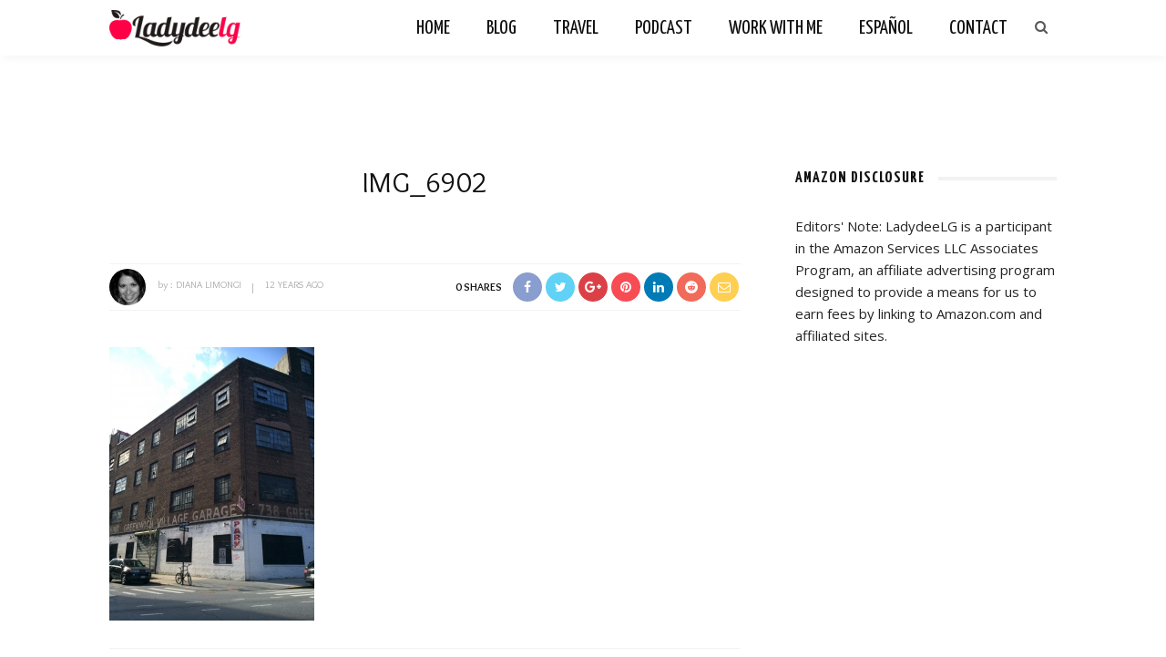

--- FILE ---
content_type: text/html; charset=UTF-8
request_url: https://ladydeelg.com/fire-escapes-nyc/img_6902/
body_size: 14637
content:
<!DOCTYPE html>
<html lang="en-US">
<head>
	<!--meta tag-->
	<meta charset="UTF-8"/>
	<meta http-equiv="X-UA-Compatible" content="IE=edge">
	<meta name="viewport" content="width=device-width, initial-scale=1.0">
	<link rel="profile" href="https://gmpg.org/xfn/11"/>
	<link rel="pingback" href="https://ladydeelg.com/wp/xmlrpc.php"/>

	<meta name='robots' content='index, follow, max-image-preview:large, max-snippet:-1, max-video-preview:-1' />
<!--[if lt IE 9]><script src="https://html5shim.googlecode.com/svn/trunk/html5.js"></script><![endif]-->
	<!-- This site is optimized with the Yoast SEO plugin v21.6 - https://yoast.com/wordpress/plugins/seo/ -->
	<title>IMG_6902 - LadydeeLG</title><link rel="preload" as="style" href="https://fonts.googleapis.com/css?family=Open%20Sans%3A300%2C400%2C500%2C600%2C700%2C800%2C300italic%2C400italic%2C500italic%2C600italic%2C700italic%2C800italic%7COverlock%3A400%2C700%2C900%2C400italic%2C700italic%2C900italic%7CYanone%20Kaffeesatz%3A200%2C300%2C400%2C500%2C600%2C700&#038;subset=latin&#038;display=swap" /><link rel="stylesheet" href="https://fonts.googleapis.com/css?family=Open%20Sans%3A300%2C400%2C500%2C600%2C700%2C800%2C300italic%2C400italic%2C500italic%2C600italic%2C700italic%2C800italic%7COverlock%3A400%2C700%2C900%2C400italic%2C700italic%2C900italic%7CYanone%20Kaffeesatz%3A200%2C300%2C400%2C500%2C600%2C700&#038;subset=latin&#038;display=swap" media="print" onload="this.media='all'" /><noscript><link rel="stylesheet" href="https://fonts.googleapis.com/css?family=Open%20Sans%3A300%2C400%2C500%2C600%2C700%2C800%2C300italic%2C400italic%2C500italic%2C600italic%2C700italic%2C800italic%7COverlock%3A400%2C700%2C900%2C400italic%2C700italic%2C900italic%7CYanone%20Kaffeesatz%3A200%2C300%2C400%2C500%2C600%2C700&#038;subset=latin&#038;display=swap" /></noscript><link rel="stylesheet" href="https://ladydeelg.com/wp/wp-content/cache/min/1/4bba40f1ba0a28fcbcd1432e0fee13a1.css" media="all" data-minify="1" />
	<link rel="canonical" href="https://ladydeelg.com/fire-escapes-nyc/img_6902/" />
	<meta property="og:locale" content="en_US" />
	<meta property="og:type" content="article" />
	<meta property="og:title" content="IMG_6902 - LadydeeLG" />
	<meta property="og:url" content="https://ladydeelg.com/fire-escapes-nyc/img_6902/" />
	<meta property="og:site_name" content="LadydeeLG" />
	<meta property="article:publisher" content="http://www.facebook.com/diana.limongi" />
	<meta property="og:image" content="https://ladydeelg.com/fire-escapes-nyc/img_6902" />
	<meta property="og:image:width" content="768" />
	<meta property="og:image:height" content="1024" />
	<meta property="og:image:type" content="image/jpeg" />
	<script type="application/ld+json" class="yoast-schema-graph">{"@context":"https://schema.org","@graph":[{"@type":"WebPage","@id":"https://ladydeelg.com/fire-escapes-nyc/img_6902/","url":"https://ladydeelg.com/fire-escapes-nyc/img_6902/","name":"IMG_6902 - LadydeeLG","isPartOf":{"@id":"https://ladydeelg.com/#website"},"primaryImageOfPage":{"@id":"https://ladydeelg.com/fire-escapes-nyc/img_6902/#primaryimage"},"image":{"@id":"https://ladydeelg.com/fire-escapes-nyc/img_6902/#primaryimage"},"thumbnailUrl":"https://ladydeelg.com/wp/wp-content/uploads/2014/04/IMG_6902.jpg","datePublished":"2014-04-09T02:52:50+00:00","dateModified":"2014-04-09T02:52:50+00:00","breadcrumb":{"@id":"https://ladydeelg.com/fire-escapes-nyc/img_6902/#breadcrumb"},"inLanguage":"en-US","potentialAction":[{"@type":"ReadAction","target":["https://ladydeelg.com/fire-escapes-nyc/img_6902/"]}]},{"@type":"ImageObject","inLanguage":"en-US","@id":"https://ladydeelg.com/fire-escapes-nyc/img_6902/#primaryimage","url":"https://ladydeelg.com/wp/wp-content/uploads/2014/04/IMG_6902.jpg","contentUrl":"https://ladydeelg.com/wp/wp-content/uploads/2014/04/IMG_6902.jpg","width":2448,"height":3264},{"@type":"BreadcrumbList","@id":"https://ladydeelg.com/fire-escapes-nyc/img_6902/#breadcrumb","itemListElement":[{"@type":"ListItem","position":1,"name":"NYC: An afternoon of Façades, Fire Escapes and the High Line","item":"https://ladydeelg.com/fire-escapes-nyc/"},{"@type":"ListItem","position":2,"name":"IMG_6902"}]},{"@type":"WebSite","@id":"https://ladydeelg.com/#website","url":"https://ladydeelg.com/","name":"LadydeeLG","description":"Parenting, Activism and Motherhood in NYC","publisher":{"@id":"https://ladydeelg.com/#/schema/person/0eaa9a589d08a5e3634b7d44b921bd4f"},"potentialAction":[{"@type":"SearchAction","target":{"@type":"EntryPoint","urlTemplate":"https://ladydeelg.com/?s={search_term_string}"},"query-input":"required name=search_term_string"}],"inLanguage":"en-US"},{"@type":["Person","Organization"],"@id":"https://ladydeelg.com/#/schema/person/0eaa9a589d08a5e3634b7d44b921bd4f","name":"Diana Limongi","image":{"@type":"ImageObject","inLanguage":"en-US","@id":"https://ladydeelg.com/#/schema/person/image/","url":"https://i0.wp.com/ladydeelg.com/wp/wp-content/uploads/2017/03/logo-mobile.png?fit=180%2C50&ssl=1","contentUrl":"https://i0.wp.com/ladydeelg.com/wp/wp-content/uploads/2017/03/logo-mobile.png?fit=180%2C50&ssl=1","width":180,"height":50,"caption":"Diana Limongi"},"logo":{"@id":"https://ladydeelg.com/#/schema/person/image/"},"description":"Diana a mom, activist, nonprofit professional, podcaster and writer from Queens, NY. She writes about motherhood, activism, raising my multilingual kids, culture and travel. She and her multicultural family live in Queens, NY.","sameAs":["https://www.ladydeelg.com","http://www.facebook.com/diana.limongi","http://www.instagram.com/ladydeelg","http://www.pinterest.com/ladydeelg","https://twitter.com/dianalimongi"]}]}</script>
	<!-- / Yoast SEO plugin. -->


<link rel='dns-prefetch' href='//fonts.googleapis.com' />
<link href='https://fonts.gstatic.com' crossorigin rel='preconnect' />
<link rel="alternate" type="application/rss+xml" title="LadydeeLG &raquo; Feed" href="https://ladydeelg.com/feed/" />
<link rel="alternate" type="application/rss+xml" title="LadydeeLG &raquo; Comments Feed" href="https://ladydeelg.com/comments/feed/" />
<link rel="alternate" type="application/rss+xml" title="LadydeeLG &raquo; IMG_6902 Comments Feed" href="https://ladydeelg.com/fire-escapes-nyc/img_6902/feed/" />
		<!-- This site uses the Google Analytics by ExactMetrics plugin v7.22.0 - Using Analytics tracking - https://www.exactmetrics.com/ -->
							<script src="//www.googletagmanager.com/gtag/js?id=G-GZH47FJXTP"  data-cfasync="false" data-wpfc-render="false" type="text/javascript" async></script>
			<script data-cfasync="false" data-wpfc-render="false" type="text/javascript">
				var em_version = '7.22.0';
				var em_track_user = true;
				var em_no_track_reason = '';
				
								var disableStrs = [
										'ga-disable-G-GZH47FJXTP',
									];

				/* Function to detect opted out users */
				function __gtagTrackerIsOptedOut() {
					for (var index = 0; index < disableStrs.length; index++) {
						if (document.cookie.indexOf(disableStrs[index] + '=true') > -1) {
							return true;
						}
					}

					return false;
				}

				/* Disable tracking if the opt-out cookie exists. */
				if (__gtagTrackerIsOptedOut()) {
					for (var index = 0; index < disableStrs.length; index++) {
						window[disableStrs[index]] = true;
					}
				}

				/* Opt-out function */
				function __gtagTrackerOptout() {
					for (var index = 0; index < disableStrs.length; index++) {
						document.cookie = disableStrs[index] + '=true; expires=Thu, 31 Dec 2099 23:59:59 UTC; path=/';
						window[disableStrs[index]] = true;
					}
				}

				if ('undefined' === typeof gaOptout) {
					function gaOptout() {
						__gtagTrackerOptout();
					}
				}
								window.dataLayer = window.dataLayer || [];

				window.ExactMetricsDualTracker = {
					helpers: {},
					trackers: {},
				};
				if (em_track_user) {
					function __gtagDataLayer() {
						dataLayer.push(arguments);
					}

					function __gtagTracker(type, name, parameters) {
						if (!parameters) {
							parameters = {};
						}

						if (parameters.send_to) {
							__gtagDataLayer.apply(null, arguments);
							return;
						}

						if (type === 'event') {
														parameters.send_to = exactmetrics_frontend.v4_id;
							var hookName = name;
							if (typeof parameters['event_category'] !== 'undefined') {
								hookName = parameters['event_category'] + ':' + name;
							}

							if (typeof ExactMetricsDualTracker.trackers[hookName] !== 'undefined') {
								ExactMetricsDualTracker.trackers[hookName](parameters);
							} else {
								__gtagDataLayer('event', name, parameters);
							}
							
						} else {
							__gtagDataLayer.apply(null, arguments);
						}
					}

					__gtagTracker('js', new Date());
					__gtagTracker('set', {
						'developer_id.dNDMyYj': true,
											});
										__gtagTracker('config', 'G-GZH47FJXTP', {"forceSSL":"true"} );
															window.gtag = __gtagTracker;										(function () {
						/* https://developers.google.com/analytics/devguides/collection/analyticsjs/ */
						/* ga and __gaTracker compatibility shim. */
						var noopfn = function () {
							return null;
						};
						var newtracker = function () {
							return new Tracker();
						};
						var Tracker = function () {
							return null;
						};
						var p = Tracker.prototype;
						p.get = noopfn;
						p.set = noopfn;
						p.send = function () {
							var args = Array.prototype.slice.call(arguments);
							args.unshift('send');
							__gaTracker.apply(null, args);
						};
						var __gaTracker = function () {
							var len = arguments.length;
							if (len === 0) {
								return;
							}
							var f = arguments[len - 1];
							if (typeof f !== 'object' || f === null || typeof f.hitCallback !== 'function') {
								if ('send' === arguments[0]) {
									var hitConverted, hitObject = false, action;
									if ('event' === arguments[1]) {
										if ('undefined' !== typeof arguments[3]) {
											hitObject = {
												'eventAction': arguments[3],
												'eventCategory': arguments[2],
												'eventLabel': arguments[4],
												'value': arguments[5] ? arguments[5] : 1,
											}
										}
									}
									if ('pageview' === arguments[1]) {
										if ('undefined' !== typeof arguments[2]) {
											hitObject = {
												'eventAction': 'page_view',
												'page_path': arguments[2],
											}
										}
									}
									if (typeof arguments[2] === 'object') {
										hitObject = arguments[2];
									}
									if (typeof arguments[5] === 'object') {
										Object.assign(hitObject, arguments[5]);
									}
									if ('undefined' !== typeof arguments[1].hitType) {
										hitObject = arguments[1];
										if ('pageview' === hitObject.hitType) {
											hitObject.eventAction = 'page_view';
										}
									}
									if (hitObject) {
										action = 'timing' === arguments[1].hitType ? 'timing_complete' : hitObject.eventAction;
										hitConverted = mapArgs(hitObject);
										__gtagTracker('event', action, hitConverted);
									}
								}
								return;
							}

							function mapArgs(args) {
								var arg, hit = {};
								var gaMap = {
									'eventCategory': 'event_category',
									'eventAction': 'event_action',
									'eventLabel': 'event_label',
									'eventValue': 'event_value',
									'nonInteraction': 'non_interaction',
									'timingCategory': 'event_category',
									'timingVar': 'name',
									'timingValue': 'value',
									'timingLabel': 'event_label',
									'page': 'page_path',
									'location': 'page_location',
									'title': 'page_title',
									'referrer' : 'page_referrer',
								};
								for (arg in args) {
																		if (!(!args.hasOwnProperty(arg) || !gaMap.hasOwnProperty(arg))) {
										hit[gaMap[arg]] = args[arg];
									} else {
										hit[arg] = args[arg];
									}
								}
								return hit;
							}

							try {
								f.hitCallback();
							} catch (ex) {
							}
						};
						__gaTracker.create = newtracker;
						__gaTracker.getByName = newtracker;
						__gaTracker.getAll = function () {
							return [];
						};
						__gaTracker.remove = noopfn;
						__gaTracker.loaded = true;
						window['__gaTracker'] = __gaTracker;
					})();
									} else {
										console.log("");
					(function () {
						function __gtagTracker() {
							return null;
						}

						window['__gtagTracker'] = __gtagTracker;
						window['gtag'] = __gtagTracker;
					})();
									}
			</script>
				<!-- / Google Analytics by ExactMetrics -->
		<style type="text/css">
img.wp-smiley,
img.emoji {
	display: inline !important;
	border: none !important;
	box-shadow: none !important;
	height: 1em !important;
	width: 1em !important;
	margin: 0 0.07em !important;
	vertical-align: -0.1em !important;
	background: none !important;
	padding: 0 !important;
}
</style>
	


<style id='global-styles-inline-css' type='text/css'>
body{--wp--preset--color--black: #000000;--wp--preset--color--cyan-bluish-gray: #abb8c3;--wp--preset--color--white: #ffffff;--wp--preset--color--pale-pink: #f78da7;--wp--preset--color--vivid-red: #cf2e2e;--wp--preset--color--luminous-vivid-orange: #ff6900;--wp--preset--color--luminous-vivid-amber: #fcb900;--wp--preset--color--light-green-cyan: #7bdcb5;--wp--preset--color--vivid-green-cyan: #00d084;--wp--preset--color--pale-cyan-blue: #8ed1fc;--wp--preset--color--vivid-cyan-blue: #0693e3;--wp--preset--color--vivid-purple: #9b51e0;--wp--preset--gradient--vivid-cyan-blue-to-vivid-purple: linear-gradient(135deg,rgba(6,147,227,1) 0%,rgb(155,81,224) 100%);--wp--preset--gradient--light-green-cyan-to-vivid-green-cyan: linear-gradient(135deg,rgb(122,220,180) 0%,rgb(0,208,130) 100%);--wp--preset--gradient--luminous-vivid-amber-to-luminous-vivid-orange: linear-gradient(135deg,rgba(252,185,0,1) 0%,rgba(255,105,0,1) 100%);--wp--preset--gradient--luminous-vivid-orange-to-vivid-red: linear-gradient(135deg,rgba(255,105,0,1) 0%,rgb(207,46,46) 100%);--wp--preset--gradient--very-light-gray-to-cyan-bluish-gray: linear-gradient(135deg,rgb(238,238,238) 0%,rgb(169,184,195) 100%);--wp--preset--gradient--cool-to-warm-spectrum: linear-gradient(135deg,rgb(74,234,220) 0%,rgb(151,120,209) 20%,rgb(207,42,186) 40%,rgb(238,44,130) 60%,rgb(251,105,98) 80%,rgb(254,248,76) 100%);--wp--preset--gradient--blush-light-purple: linear-gradient(135deg,rgb(255,206,236) 0%,rgb(152,150,240) 100%);--wp--preset--gradient--blush-bordeaux: linear-gradient(135deg,rgb(254,205,165) 0%,rgb(254,45,45) 50%,rgb(107,0,62) 100%);--wp--preset--gradient--luminous-dusk: linear-gradient(135deg,rgb(255,203,112) 0%,rgb(199,81,192) 50%,rgb(65,88,208) 100%);--wp--preset--gradient--pale-ocean: linear-gradient(135deg,rgb(255,245,203) 0%,rgb(182,227,212) 50%,rgb(51,167,181) 100%);--wp--preset--gradient--electric-grass: linear-gradient(135deg,rgb(202,248,128) 0%,rgb(113,206,126) 100%);--wp--preset--gradient--midnight: linear-gradient(135deg,rgb(2,3,129) 0%,rgb(40,116,252) 100%);--wp--preset--duotone--dark-grayscale: url('#wp-duotone-dark-grayscale');--wp--preset--duotone--grayscale: url('#wp-duotone-grayscale');--wp--preset--duotone--purple-yellow: url('#wp-duotone-purple-yellow');--wp--preset--duotone--blue-red: url('#wp-duotone-blue-red');--wp--preset--duotone--midnight: url('#wp-duotone-midnight');--wp--preset--duotone--magenta-yellow: url('#wp-duotone-magenta-yellow');--wp--preset--duotone--purple-green: url('#wp-duotone-purple-green');--wp--preset--duotone--blue-orange: url('#wp-duotone-blue-orange');--wp--preset--font-size--small: 13px;--wp--preset--font-size--medium: 20px;--wp--preset--font-size--large: 36px;--wp--preset--font-size--x-large: 42px;--wp--preset--spacing--20: 0.44rem;--wp--preset--spacing--30: 0.67rem;--wp--preset--spacing--40: 1rem;--wp--preset--spacing--50: 1.5rem;--wp--preset--spacing--60: 2.25rem;--wp--preset--spacing--70: 3.38rem;--wp--preset--spacing--80: 5.06rem;--wp--preset--shadow--natural: 6px 6px 9px rgba(0, 0, 0, 0.2);--wp--preset--shadow--deep: 12px 12px 50px rgba(0, 0, 0, 0.4);--wp--preset--shadow--sharp: 6px 6px 0px rgba(0, 0, 0, 0.2);--wp--preset--shadow--outlined: 6px 6px 0px -3px rgba(255, 255, 255, 1), 6px 6px rgba(0, 0, 0, 1);--wp--preset--shadow--crisp: 6px 6px 0px rgba(0, 0, 0, 1);}:where(.is-layout-flex){gap: 0.5em;}body .is-layout-flow > .alignleft{float: left;margin-inline-start: 0;margin-inline-end: 2em;}body .is-layout-flow > .alignright{float: right;margin-inline-start: 2em;margin-inline-end: 0;}body .is-layout-flow > .aligncenter{margin-left: auto !important;margin-right: auto !important;}body .is-layout-constrained > .alignleft{float: left;margin-inline-start: 0;margin-inline-end: 2em;}body .is-layout-constrained > .alignright{float: right;margin-inline-start: 2em;margin-inline-end: 0;}body .is-layout-constrained > .aligncenter{margin-left: auto !important;margin-right: auto !important;}body .is-layout-constrained > :where(:not(.alignleft):not(.alignright):not(.alignfull)){max-width: var(--wp--style--global--content-size);margin-left: auto !important;margin-right: auto !important;}body .is-layout-constrained > .alignwide{max-width: var(--wp--style--global--wide-size);}body .is-layout-flex{display: flex;}body .is-layout-flex{flex-wrap: wrap;align-items: center;}body .is-layout-flex > *{margin: 0;}:where(.wp-block-columns.is-layout-flex){gap: 2em;}.has-black-color{color: var(--wp--preset--color--black) !important;}.has-cyan-bluish-gray-color{color: var(--wp--preset--color--cyan-bluish-gray) !important;}.has-white-color{color: var(--wp--preset--color--white) !important;}.has-pale-pink-color{color: var(--wp--preset--color--pale-pink) !important;}.has-vivid-red-color{color: var(--wp--preset--color--vivid-red) !important;}.has-luminous-vivid-orange-color{color: var(--wp--preset--color--luminous-vivid-orange) !important;}.has-luminous-vivid-amber-color{color: var(--wp--preset--color--luminous-vivid-amber) !important;}.has-light-green-cyan-color{color: var(--wp--preset--color--light-green-cyan) !important;}.has-vivid-green-cyan-color{color: var(--wp--preset--color--vivid-green-cyan) !important;}.has-pale-cyan-blue-color{color: var(--wp--preset--color--pale-cyan-blue) !important;}.has-vivid-cyan-blue-color{color: var(--wp--preset--color--vivid-cyan-blue) !important;}.has-vivid-purple-color{color: var(--wp--preset--color--vivid-purple) !important;}.has-black-background-color{background-color: var(--wp--preset--color--black) !important;}.has-cyan-bluish-gray-background-color{background-color: var(--wp--preset--color--cyan-bluish-gray) !important;}.has-white-background-color{background-color: var(--wp--preset--color--white) !important;}.has-pale-pink-background-color{background-color: var(--wp--preset--color--pale-pink) !important;}.has-vivid-red-background-color{background-color: var(--wp--preset--color--vivid-red) !important;}.has-luminous-vivid-orange-background-color{background-color: var(--wp--preset--color--luminous-vivid-orange) !important;}.has-luminous-vivid-amber-background-color{background-color: var(--wp--preset--color--luminous-vivid-amber) !important;}.has-light-green-cyan-background-color{background-color: var(--wp--preset--color--light-green-cyan) !important;}.has-vivid-green-cyan-background-color{background-color: var(--wp--preset--color--vivid-green-cyan) !important;}.has-pale-cyan-blue-background-color{background-color: var(--wp--preset--color--pale-cyan-blue) !important;}.has-vivid-cyan-blue-background-color{background-color: var(--wp--preset--color--vivid-cyan-blue) !important;}.has-vivid-purple-background-color{background-color: var(--wp--preset--color--vivid-purple) !important;}.has-black-border-color{border-color: var(--wp--preset--color--black) !important;}.has-cyan-bluish-gray-border-color{border-color: var(--wp--preset--color--cyan-bluish-gray) !important;}.has-white-border-color{border-color: var(--wp--preset--color--white) !important;}.has-pale-pink-border-color{border-color: var(--wp--preset--color--pale-pink) !important;}.has-vivid-red-border-color{border-color: var(--wp--preset--color--vivid-red) !important;}.has-luminous-vivid-orange-border-color{border-color: var(--wp--preset--color--luminous-vivid-orange) !important;}.has-luminous-vivid-amber-border-color{border-color: var(--wp--preset--color--luminous-vivid-amber) !important;}.has-light-green-cyan-border-color{border-color: var(--wp--preset--color--light-green-cyan) !important;}.has-vivid-green-cyan-border-color{border-color: var(--wp--preset--color--vivid-green-cyan) !important;}.has-pale-cyan-blue-border-color{border-color: var(--wp--preset--color--pale-cyan-blue) !important;}.has-vivid-cyan-blue-border-color{border-color: var(--wp--preset--color--vivid-cyan-blue) !important;}.has-vivid-purple-border-color{border-color: var(--wp--preset--color--vivid-purple) !important;}.has-vivid-cyan-blue-to-vivid-purple-gradient-background{background: var(--wp--preset--gradient--vivid-cyan-blue-to-vivid-purple) !important;}.has-light-green-cyan-to-vivid-green-cyan-gradient-background{background: var(--wp--preset--gradient--light-green-cyan-to-vivid-green-cyan) !important;}.has-luminous-vivid-amber-to-luminous-vivid-orange-gradient-background{background: var(--wp--preset--gradient--luminous-vivid-amber-to-luminous-vivid-orange) !important;}.has-luminous-vivid-orange-to-vivid-red-gradient-background{background: var(--wp--preset--gradient--luminous-vivid-orange-to-vivid-red) !important;}.has-very-light-gray-to-cyan-bluish-gray-gradient-background{background: var(--wp--preset--gradient--very-light-gray-to-cyan-bluish-gray) !important;}.has-cool-to-warm-spectrum-gradient-background{background: var(--wp--preset--gradient--cool-to-warm-spectrum) !important;}.has-blush-light-purple-gradient-background{background: var(--wp--preset--gradient--blush-light-purple) !important;}.has-blush-bordeaux-gradient-background{background: var(--wp--preset--gradient--blush-bordeaux) !important;}.has-luminous-dusk-gradient-background{background: var(--wp--preset--gradient--luminous-dusk) !important;}.has-pale-ocean-gradient-background{background: var(--wp--preset--gradient--pale-ocean) !important;}.has-electric-grass-gradient-background{background: var(--wp--preset--gradient--electric-grass) !important;}.has-midnight-gradient-background{background: var(--wp--preset--gradient--midnight) !important;}.has-small-font-size{font-size: var(--wp--preset--font-size--small) !important;}.has-medium-font-size{font-size: var(--wp--preset--font-size--medium) !important;}.has-large-font-size{font-size: var(--wp--preset--font-size--large) !important;}.has-x-large-font-size{font-size: var(--wp--preset--font-size--x-large) !important;}
.wp-block-navigation a:where(:not(.wp-element-button)){color: inherit;}
:where(.wp-block-columns.is-layout-flex){gap: 2em;}
.wp-block-pullquote{font-size: 1.5em;line-height: 1.6;}
</style>









<noscript></noscript><script type='text/javascript' src='https://ladydeelg.com/wp/wp-includes/js/jquery/jquery.min.js?ver=3.6.4' id='jquery-core-js'></script>



<link rel="https://api.w.org/" href="https://ladydeelg.com/wp-json/" /><link rel="alternate" type="application/json" href="https://ladydeelg.com/wp-json/wp/v2/media/1442" /><link rel="EditURI" type="application/rsd+xml" title="RSD" href="https://ladydeelg.com/wp/xmlrpc.php?rsd" />
<link rel="wlwmanifest" type="application/wlwmanifest+xml" href="https://ladydeelg.com/wp/wp-includes/wlwmanifest.xml" />
<meta name="generator" content="WordPress 6.2.8" />
<link rel='shortlink' href='https://ladydeelg.com/?p=1442' />
<link rel="alternate" type="application/json+oembed" href="https://ladydeelg.com/wp-json/oembed/1.0/embed?url=https%3A%2F%2Fladydeelg.com%2Ffire-escapes-nyc%2Fimg_6902%2F" />
<link rel="alternate" type="text/xml+oembed" href="https://ladydeelg.com/wp-json/oembed/1.0/embed?url=https%3A%2F%2Fladydeelg.com%2Ffire-escapes-nyc%2Fimg_6902%2F&#038;format=xml" />
<meta name="generator" content="Redux 4.4.10" /><script type="text/javascript">
(function(url){
	if(/(?:Chrome\/26\.0\.1410\.63 Safari\/537\.31|WordfenceTestMonBot)/.test(navigator.userAgent)){ return; }
	var addEvent = function(evt, handler) {
		if (window.addEventListener) {
			document.addEventListener(evt, handler, false);
		} else if (window.attachEvent) {
			document.attachEvent('on' + evt, handler);
		}
	};
	var removeEvent = function(evt, handler) {
		if (window.removeEventListener) {
			document.removeEventListener(evt, handler, false);
		} else if (window.detachEvent) {
			document.detachEvent('on' + evt, handler);
		}
	};
	var evts = 'contextmenu dblclick drag dragend dragenter dragleave dragover dragstart drop keydown keypress keyup mousedown mousemove mouseout mouseover mouseup mousewheel scroll'.split(' ');
	var logHuman = function() {
		if (window.wfLogHumanRan) { return; }
		window.wfLogHumanRan = true;
		var wfscr = document.createElement('script');
		wfscr.type = 'text/javascript';
		wfscr.async = true;
		wfscr.src = url + '&r=' + Math.random();
		(document.getElementsByTagName('head')[0]||document.getElementsByTagName('body')[0]).appendChild(wfscr);
		for (var i = 0; i < evts.length; i++) {
			removeEvent(evts[i], logHuman);
		}
	};
	for (var i = 0; i < evts.length; i++) {
		addEvent(evts[i], logHuman);
	}
})('//ladydeelg.com/?wordfence_lh=1&hid=471613B1AC39400BE4CB5C32545B3926');
</script><meta property="og:title" content="IMG_6902"/><meta property="og:type" content="article"/><meta property="og:url" content="https://ladydeelg.com/fire-escapes-nyc/img_6902/"/><meta property="og:site_name" content="LadydeeLG"/><meta property="og:description" content=""/><link rel="icon" href="https://ladydeelg.com/wp/wp-content/uploads/2015/01/cropped-ladydeelg-watermark-logo-round-final-32x32.png" sizes="32x32" />
<link rel="icon" href="https://ladydeelg.com/wp/wp-content/uploads/2015/01/cropped-ladydeelg-watermark-logo-round-final-192x192.png" sizes="192x192" />
<link rel="apple-touch-icon" href="https://ladydeelg.com/wp/wp-content/uploads/2015/01/cropped-ladydeelg-watermark-logo-round-final-180x180.png" />
<meta name="msapplication-TileImage" content="https://ladydeelg.com/wp/wp-content/uploads/2015/01/cropped-ladydeelg-watermark-logo-round-final-270x270.png" />
<style type="text/css" media="all">h1, h2, h3, h4, h5, h6,.post-counter, .logo-text, .banner-content-wrap, .post-review-score,.woocommerce .price, blockquote{ font-family :Overlock;}input, textarea, h3.comment-reply-title, .comment-title h3,.counter-element-right, .pagination-wrap{ font-family :Overlock;}.post-title.is-big-title{ font-size: 26px; }.post-title.is-medium-title{ font-size: 18px; }.post-title.is-small-title, .post-title.is-mini-title{ font-size: 16px; }.single .post-title.single-title{ font-size: 32px; }.post-excerpt { font-size: 13px; }.entry { line-height:24px;}.header-nav-inner, .header-style-2 .header-nav-inner {background-color:#FFFFFF;}.header-nav-holder {border: none;}.header-style-2 .header-nav-inner {-webkit-box-shadow: 1px 4px 10px -2px rgba(0, 0, 0, 0.05);box-shadow: 1px 4px 10px -2px rgba(0, 0, 0, 0.05);}.header-outer .main-nav-inner > li > a, .header-outer .nav-search-wrap, .header-style-2 .header-nav-inner .nav-search-wrap,.header-style-2 .logo-text, .header-style-2 .banner-search-wrap{color:#111111; !important}.header-outer .ruby-trigger .icon-wrap, .header-outer .ruby-trigger .icon-wrap:before, .header-outer .ruby-trigger .icon-wrap:after{background-color:#111111;}.main-nav-inner > li > a:hover, .main-nav-inner > li > a:focus, .nav-search-wrap a:hover {opacity: 1;color:#333333;}.ruby-trigger:hover .icon-wrap, .ruby-trigger:hover .icon-wrap:before, .ruby-trigger:hover .icon-wrap:after{background-color:#333333;}.main-nav-inner > li > a , .header-style-2 .banner-search-wrap {line-height: 60px;height: 60px;}.header-style-2 .logo-image img {max-height: 60px;height: 60px;}@media only screen and (min-width: 992px) { .ruby-container { max-width: 1080px; } }.post-review-score, .score-bar { background-color: #A3DF9F;}.header-outer {margin-top:1px;}</style><style id="look_ruby_theme_options-dynamic-css" title="dynamic-css" class="redux-options-output">.footer-inner{background-color:#111;background-repeat:no-repeat;background-attachment:fixed;background-position:center center;background-size:cover;}body{font-family:"Open Sans";line-height:24px;font-weight:400;font-style:normal;color:#242424;font-size:15px;}.post-title,.product_title,.widget_recent_entries li{font-family:Overlock;text-transform:uppercase;font-weight:400;font-style:normal;color:#111;}.post-cat-info{font-family:Overlock;text-transform:uppercase;letter-spacing:0px;font-weight:normal;font-style:normal;color:#111;font-size:12px;}.post-meta-info,.share-bar-total,.block-view-more,.single-tag-wrap,.author-job,.nav-arrow,.comment-metadata time,.comment-list .reply,.edit-link{font-family:Overlock;text-transform:uppercase;font-weight:normal;font-style:normal;color:#aaaaaa;font-size:11px;}.main-nav-wrap,.off-canvas-nav-wrap{font-family:"Yanone Kaffeesatz",Arial, Helvetica, sans-serif;text-transform:uppercase;letter-spacing:0px;font-weight:400;font-style:normal;font-size:22px;}.top-bar-menu{font-family:Overlock;text-transform:capitalize;font-weight:400;font-style:normal;font-size:13px;}.block-title,.widget-title{font-family:"Yanone Kaffeesatz",Arial, Helvetica, sans-serif;text-transform:uppercase;letter-spacing:1px;font-weight:700;font-style:normal;color:#111;font-size:18px;}</style><noscript><style id="rocket-lazyload-nojs-css">.rll-youtube-player, [data-lazy-src]{display:none !important;}</style></noscript>
</head><!--#header-->
<body data-rsssl=1 class="attachment attachment-template-default single single-attachment postid-1442 attachmentid-1442 attachment-jpeg ruby-body is-full-width is-sticky-nav is-smart-sticky is-social-tooltip" itemscope  itemtype="https://schema.org/WebPage" >
<div class="off-canvas-wrap is-dark-text">
	<div class="off-canvas-inner">

		<a href="#" id="ruby-off-canvas-close-btn"><i class="ruby-close-btn" aria-hidden="true"></i></a>

												<div class="social-link-info clearfix off-canvas-social-wrap"><a class="color-facebook" title="Facebook" href="http://www.facebook.com/ladydeelg" target="_blank"><i class="fa fa-facebook"></i></a><a class="color-twitter" title="Twitter" href="http://www.twitter.com/dianalimongi" target="_blank"><i class="fa fa-twitter"></i></a><a class="color-pinterest" title="Pinterest" href="https://www.pinterest.com/LadydeeLG/" target="_blank"><i class="fa fa-pinterest"></i></a><a class="color-instagram" title="Instagram" href="http://www.instagram.com/ladydeelg" target="_blank"><i class="fa fa-instagram"></i></a><a class="color-linkedin" title="LinkedIn" href="http://www.linkedin.com/in/dianalimongi" target="_blank"><i class="fa fa-linkedin"></i></a></div><!--#social icon-->					
		<div id="off-canvas-navigation" class="off-canvas-nav-wrap">
			<ul id="menu-menuprincipal" class="off-canvas-nav-inner"><li id="menu-item-11309" class="menu-item menu-item-type-post_type menu-item-object-page menu-item-home menu-item-11309"><a href="https://ladydeelg.com/">Home</a></li>
<li id="menu-item-11243" class="menu-item menu-item-type-custom menu-item-object-custom menu-item-has-children menu-item-11243"><a>Blog</a>
<ul class="sub-menu">
	<li id="menu-item-11181" class="menu-item menu-item-type-taxonomy menu-item-object-category menu-item-has-children menu-item-11181 is-category-2"><a href="https://ladydeelg.com/category/motherhood/">Motherhood</a>
	<ul class="sub-menu">
		<li id="menu-item-11291" class="menu-item menu-item-type-taxonomy menu-item-object-category menu-item-11291 is-category-4"><a href="https://ladydeelg.com/category/motherhood/breastfeeding/">Breastfeeding</a></li>
		<li id="menu-item-11292" class="menu-item menu-item-type-taxonomy menu-item-object-category menu-item-11292 is-category-1871"><a href="https://ladydeelg.com/category/motherhood/cooking-with-kids/">Cooking with Kids</a></li>
		<li id="menu-item-11297" class="menu-item menu-item-type-taxonomy menu-item-object-category menu-item-11297 is-category-5"><a href="https://ladydeelg.com/category/motherhood/toddlers/">Toddlers</a></li>
		<li id="menu-item-11295" class="menu-item menu-item-type-taxonomy menu-item-object-category menu-item-11295 is-category-1909"><a href="https://ladydeelg.com/category/motherhood/self-care/">Self-Care</a></li>
		<li id="menu-item-11296" class="menu-item menu-item-type-taxonomy menu-item-object-category menu-item-11296 is-category-3"><a href="https://ladydeelg.com/category/motherhood/sleep/">Sleep</a></li>
		<li id="menu-item-11294" class="menu-item menu-item-type-taxonomy menu-item-object-category menu-item-11294 is-category-8"><a href="https://ladydeelg.com/category/motherhood/potty-training/">Potty Training</a></li>
		<li id="menu-item-11298" class="menu-item menu-item-type-taxonomy menu-item-object-category menu-item-11298 is-category-7"><a href="https://ladydeelg.com/category/motherhood/working-mom-woes/">Working Mom Woes</a></li>
	</ul>
</li>
	<li id="menu-item-11179" class="menu-item menu-item-type-taxonomy menu-item-object-category menu-item-has-children menu-item-11179 is-category-1206"><a href="https://ladydeelg.com/category/language-learning-2/">Language Learning</a>
	<ul class="sub-menu">
		<li id="menu-item-11290" class="menu-item menu-item-type-taxonomy menu-item-object-category menu-item-11290 is-category-201"><a href="https://ladydeelg.com/category/language-learning-2/spanish/">Spanish</a></li>
		<li id="menu-item-11289" class="menu-item menu-item-type-taxonomy menu-item-object-category menu-item-11289 is-category-67"><a href="https://ladydeelg.com/category/language-learning-2/french/">French</a></li>
	</ul>
</li>
	<li id="menu-item-11271" class="menu-item menu-item-type-taxonomy menu-item-object-category menu-item-has-children menu-item-11271 is-category-9"><a href="https://ladydeelg.com/category/multicultural-vida/">Multicultural Vida</a>
	<ul class="sub-menu">
		<li id="menu-item-11272" class="menu-item menu-item-type-taxonomy menu-item-object-category menu-item-11272 is-category-10"><a href="https://ladydeelg.com/category/multicultural-vida/hispana-and-proud/">Hispana and Proud</a></li>
		<li id="menu-item-11273" class="menu-item menu-item-type-taxonomy menu-item-object-category menu-item-11273 is-category-12"><a href="https://ladydeelg.com/category/multicultural-vida/my-almost-french-life/">My (almost) French Life</a></li>
		<li id="menu-item-11274" class="menu-item menu-item-type-taxonomy menu-item-object-category menu-item-11274 is-category-877"><a href="https://ladydeelg.com/category/multicultural-vida/trilingual-baby-multicultural-vida/">Trilingual Baby</a></li>
	</ul>
</li>
</ul>
</li>
<li id="menu-item-11280" class="menu-item menu-item-type-taxonomy menu-item-object-category menu-item-11280 is-category-11"><a href="https://ladydeelg.com/category/multicultural-vida/travel/">Travel</a></li>
<li id="menu-item-15223" class="menu-item menu-item-type-custom menu-item-object-custom menu-item-15223"><a href="http://www.parentingandpoliticspodcast.com">PODCAST</a></li>
<li id="menu-item-11182" class="menu-item menu-item-type-post_type menu-item-object-page menu-item-has-children menu-item-11182"><a href="https://ladydeelg.com/work-with-me/">Work With Me</a>
<ul class="sub-menu">
	<li id="menu-item-11890" class="menu-item menu-item-type-custom menu-item-object-custom menu-item-has-children menu-item-11890"><a>Meet The Lady</a>
	<ul class="sub-menu">
		<li id="menu-item-11176" class="menu-item menu-item-type-post_type menu-item-object-page menu-item-11176"><a href="https://ladydeelg.com/meet-the-lady/">I&#8217;m Diana</a></li>
		<li id="menu-item-12031" class="menu-item menu-item-type-post_type menu-item-object-page menu-item-12031"><a href="https://ladydeelg.com/dianas-bio/">Diana’s Bio</a></li>
		<li id="menu-item-11177" class="menu-item menu-item-type-post_type menu-item-object-page menu-item-11177"><a href="https://ladydeelg.com/ladydeelg-on-the-web/">On the Web</a></li>
		<li id="menu-item-11275" class="menu-item menu-item-type-taxonomy menu-item-object-category menu-item-has-children menu-item-11275 is-category-14"><a href="https://ladydeelg.com/category/opinionated-me/">Opinionated Me</a>
		<ul class="sub-menu">
			<li id="menu-item-11277" class="menu-item menu-item-type-taxonomy menu-item-object-category menu-item-11277 is-category-15"><a href="https://ladydeelg.com/category/opinionated-me/politics/">Politics</a></li>
			<li id="menu-item-11276" class="menu-item menu-item-type-taxonomy menu-item-object-category menu-item-11276 is-category-886"><a href="https://ladydeelg.com/category/opinionated-me/etc/">Etc.</a></li>
		</ul>
</li>
	</ul>
</li>
</ul>
</li>
<li id="menu-item-11894" class="menu-item menu-item-type-custom menu-item-object-custom menu-item-has-children menu-item-11894"><a href="#">Español</a>
<ul class="sub-menu">
	<li id="menu-item-11178" class="menu-item menu-item-type-taxonomy menu-item-object-category menu-item-11178 is-category-17"><a href="https://ladydeelg.com/category/hola/">Blog</a></li>
	<li id="menu-item-11892" class="menu-item menu-item-type-custom menu-item-object-custom menu-item-11892"><a href="#">Yo Soy Diana</a></li>
	<li id="menu-item-11893" class="menu-item menu-item-type-custom menu-item-object-custom menu-item-11893"><a href="#">Bio de Diana</a></li>
</ul>
</li>
<li id="menu-item-11183" class="menu-item menu-item-type-post_type menu-item-object-page menu-item-11183"><a href="https://ladydeelg.com/contact/">Contact</a></li>
</ul>		</div>
		<!--#off canvas navigation-->

		
	</div>
	<!--#off canvas inner -->
</div><!--#off canvas wrap --><div class="main-site-outer">
	
<div class="header-outer header-style-2">
	
<div class="top-bar-wrap clearfix">
	<div class="ruby-container">
		<div class="top-bar-inner clearfix">
			<div class="top-bar-menu">
						</div><!-- top bar menu -->
			<div class="top-bar-right">
															</div>
		</div><!--#top bar inner -->
	</div><!--#ruby container-->
</div><!--#top bar wrap-->
	
				<div class="header-wrap">
		<div class="header-nav-wrap clearfix">
			<div class="header-nav-inner">
				<div class="ruby-container">
					<div class="header-nav-holder clearfix">
						
	<div class="header-logo-wrap"  itemscope  itemtype="https://schema.org/Organization" >
		<a class="logo-image" href="https://ladydeelg.com"><img class="logo-img-data" data-at2x="https://ladydeelg.com/wp/wp-content/uploads/2017/03/logo-retina_v.2.0.png" src="data:image/svg+xml,%3Csvg%20xmlns='http://www.w3.org/2000/svg'%20viewBox='0%200%20360%20100'%3E%3C/svg%3E" alt="LadydeeLG" height="100" width="360" data-lazy-src="https://ladydeelg.com/wp/wp-content/uploads/2017/03/logo_v.2.0.png"/><noscript><img class="logo-img-data" data-at2x="https://ladydeelg.com/wp/wp-content/uploads/2017/03/logo-retina_v.2.0.png" src="https://ladydeelg.com/wp/wp-content/uploads/2017/03/logo_v.2.0.png" alt="LadydeeLG" height="100" width="360"/></noscript></a>	</div><!--# logo wrap-->
						<div class="off-canvas-btn-wrap">
	<div class="off-canvas-btn">
		<a href="#" class="ruby-trigger" title="off canvas button">
			<span class="icon-wrap"></span>
		</a>
	</div><!--button show menu mobile-->
</div>
						<div id="navigation" class="main-nav-wrap" >
							<ul id="menu-menuprincipal-1" class="main-nav-inner"><li class="menu-item menu-item-type-post_type menu-item-object-page menu-item-home menu-item-11309"><a href="https://ladydeelg.com/">Home</a></li><li class="menu-item menu-item-type-custom menu-item-object-custom menu-item-has-children menu-item-11243"><a>Blog</a><div class="sub-menu-wrap is-sub-menu"><ul class="sub-menu-inner">	<li class="menu-item menu-item-type-taxonomy menu-item-object-category menu-item-has-children menu-item-11181 is-category-2"><a href="https://ladydeelg.com/category/motherhood/">Motherhood</a><ul class="sub-sub-menu-wrap is-sub-menu">		<li class="menu-item menu-item-type-taxonomy menu-item-object-category menu-item-11291 is-category-4"><a href="https://ladydeelg.com/category/motherhood/breastfeeding/">Breastfeeding</a></li>		<li class="menu-item menu-item-type-taxonomy menu-item-object-category menu-item-11292 is-category-1871"><a href="https://ladydeelg.com/category/motherhood/cooking-with-kids/">Cooking with Kids</a></li>		<li class="menu-item menu-item-type-taxonomy menu-item-object-category menu-item-11297 is-category-5"><a href="https://ladydeelg.com/category/motherhood/toddlers/">Toddlers</a></li>		<li class="menu-item menu-item-type-taxonomy menu-item-object-category menu-item-11295 is-category-1909"><a href="https://ladydeelg.com/category/motherhood/self-care/">Self-Care</a></li>		<li class="menu-item menu-item-type-taxonomy menu-item-object-category menu-item-11296 is-category-3"><a href="https://ladydeelg.com/category/motherhood/sleep/">Sleep</a></li>		<li class="menu-item menu-item-type-taxonomy menu-item-object-category menu-item-11294 is-category-8"><a href="https://ladydeelg.com/category/motherhood/potty-training/">Potty Training</a></li>		<li class="menu-item menu-item-type-taxonomy menu-item-object-category menu-item-11298 is-category-7"><a href="https://ladydeelg.com/category/motherhood/working-mom-woes/">Working Mom Woes</a></li></ul><!--#sub menu--></li>	<li class="menu-item menu-item-type-taxonomy menu-item-object-category menu-item-has-children menu-item-11179 is-category-1206"><a href="https://ladydeelg.com/category/language-learning-2/">Language Learning</a><ul class="sub-sub-menu-wrap is-sub-menu">		<li class="menu-item menu-item-type-taxonomy menu-item-object-category menu-item-11290 is-category-201"><a href="https://ladydeelg.com/category/language-learning-2/spanish/">Spanish</a></li>		<li class="menu-item menu-item-type-taxonomy menu-item-object-category menu-item-11289 is-category-67"><a href="https://ladydeelg.com/category/language-learning-2/french/">French</a></li></ul><!--#sub menu--></li>	<li class="menu-item menu-item-type-taxonomy menu-item-object-category menu-item-has-children menu-item-11271 is-category-9"><a href="https://ladydeelg.com/category/multicultural-vida/">Multicultural Vida</a><ul class="sub-sub-menu-wrap is-sub-menu">		<li class="menu-item menu-item-type-taxonomy menu-item-object-category menu-item-11272 is-category-10"><a href="https://ladydeelg.com/category/multicultural-vida/hispana-and-proud/">Hispana and Proud</a></li>		<li class="menu-item menu-item-type-taxonomy menu-item-object-category menu-item-11273 is-category-12"><a href="https://ladydeelg.com/category/multicultural-vida/my-almost-french-life/">My (almost) French Life</a></li>		<li class="menu-item menu-item-type-taxonomy menu-item-object-category menu-item-11274 is-category-877"><a href="https://ladydeelg.com/category/multicultural-vida/trilingual-baby-multicultural-vida/">Trilingual Baby</a></li></ul><!--#sub menu--></li></ul></div><!--#sub menu wrap --></li><li class="menu-item menu-item-type-taxonomy menu-item-object-category menu-item-11280 is-category-11"><a href="https://ladydeelg.com/category/multicultural-vida/travel/">Travel</a></li><li class="menu-item menu-item-type-custom menu-item-object-custom menu-item-15223"><a href="http://www.parentingandpoliticspodcast.com">PODCAST</a></li><li class="menu-item menu-item-type-post_type menu-item-object-page menu-item-has-children menu-item-11182"><a href="https://ladydeelg.com/work-with-me/">Work With Me</a><div class="sub-menu-wrap is-sub-menu"><ul class="sub-menu-inner">	<li class="menu-item menu-item-type-custom menu-item-object-custom menu-item-has-children menu-item-11890"><a>Meet The Lady</a><ul class="sub-sub-menu-wrap is-sub-menu">		<li class="menu-item menu-item-type-post_type menu-item-object-page menu-item-11176"><a href="https://ladydeelg.com/meet-the-lady/">I&#8217;m Diana</a></li>		<li class="menu-item menu-item-type-post_type menu-item-object-page menu-item-12031"><a href="https://ladydeelg.com/dianas-bio/">Diana’s Bio</a></li>		<li class="menu-item menu-item-type-post_type menu-item-object-page menu-item-11177"><a href="https://ladydeelg.com/ladydeelg-on-the-web/">On the Web</a></li>		<li class="menu-item menu-item-type-taxonomy menu-item-object-category menu-item-11275 is-category-14"><a href="https://ladydeelg.com/category/opinionated-me/">Opinionated Me</a></li></ul><!--#sub menu--></li></ul></div><!--#sub menu wrap --></li><li class="menu-item menu-item-type-custom menu-item-object-custom menu-item-has-children menu-item-11894"><a href="#">Español</a><div class="sub-menu-wrap is-sub-menu"><ul class="sub-menu-inner">	<li class="menu-item menu-item-type-taxonomy menu-item-object-category menu-item-11178 is-category-17"><a href="https://ladydeelg.com/category/hola/">Blog</a></li>	<li class="menu-item menu-item-type-custom menu-item-object-custom menu-item-11892"><a href="#">Yo Soy Diana</a></li>	<li class="menu-item menu-item-type-custom menu-item-object-custom menu-item-11893"><a href="#">Bio de Diana</a></li></ul></div><!--#sub menu wrap --></li><li class="menu-item menu-item-type-post_type menu-item-object-page menu-item-11183"><a href="https://ladydeelg.com/contact/">Contact</a></li></ul>
													<div class="banner-search-wrap">
<a href="#" id="ruby-banner-search" data-mfp-src="#ruby-banner-search-form" data-effect="mpf-ruby-effect" title="search" class="banner-search-icon">
	<i class="fa fa-search"></i>
</a><!--#banner search button-->
</div><!--#banner search wrap -->						
						</div><!--#main navigation-->
						
<div class="header-logo-mobile-wrap">
	<a class="logo-image-mobile" href="https://ladydeelg.com"><img class="logo-img-data" data-at2x="https://ladydeelg.com/wp/wp-content/uploads/2017/03/logo_v.2.0.png" src="data:image/svg+xml,%3Csvg%20xmlns='http://www.w3.org/2000/svg'%20viewBox='0%200%20180%2050'%3E%3C/svg%3E" alt="LadydeeLG" height="50" width="180" data-lazy-src="https://ladydeelg.com/wp/wp-content/uploads/2017/03/logo-mobile.png"/><noscript><img class="logo-img-data" data-at2x="https://ladydeelg.com/wp/wp-content/uploads/2017/03/logo_v.2.0.png" src="https://ladydeelg.com/wp/wp-content/uploads/2017/03/logo-mobile.png" alt="LadydeeLG" height="50" width="180"/></noscript></a></div><!--# logo mobile wrap -->								<div class="nav-search-wrap">
	<a href="#" id="ruby-nav-search" data-mfp-src="#ruby-banner-search-form" data-effect="mpf-ruby-effect" title="search" class="banner-search-icon">
		<i class="fa fa-search"></i>
	</a><!--#nav search button-->
</div>					</div>
				</div><!--#ruby container -->
			</div><!--#header nav inner -->
		</div>
	</div><!--#header wrap -->
	

	
	<div id="ruby-banner-search-form" class="banner-search-form-wrap mfp-hide mfp-animation">
		<div class="banner-search-form-inner">
			<form  method="get" action="https://ladydeelg.com/">
	<div class="ruby-search">
		<span class="ruby-search-input"><input type="text" class="field" placeholder="Search and hit enter&hellip;" value="" name="s" title="Search for:"/></span>
		<span class="ruby-search-submit"><input type="submit" value="" /><i class="fa fa-search"></i></span>
	</div>
</form><!--#search form -->
		</div>
	</div><!--#search form popup-->

</div><!--header outer -->
	<div class="main-site-wrap">
		<div class="main-site-mask"></div>
		<div id="ruby-site-content" class="main-site-content-wrap clearfix">
			<div class="single-post-outer clearfix" data-post_url="https://ladydeelg.com/fire-escapes-nyc/img_6902/" data-post_title="IMG_6902"><div class="ruby-page-wrap ruby-section row single-wrap single-style-1 is-sidebar-right ruby-container"><div class="ruby-content-wrap single-inner col-sm-8 col-xs-12 content-with-sidebar clearfix"><article class="post-wrap post-1442 attachment type-attachment status-inherit hentry"  itemscope  itemtype="https://schema.org/NewsArticle" ><div class="single-header is-center"><div class="single-title post-title is-big-title entry-title"><h1>IMG_6902</h1></div><!--#single title--><div class="post-thumb-outer single-thumb-outer"></div><!--#thumb outer--><div class="single-meta-info-bar clearfix"><div class="post-meta-info"><span class="meta-info-el meta-info-author">
	<span class="meta-info-author-thumb">
			<img alt='Diana Limongi' src="data:image/svg+xml,%3Csvg%20xmlns='http://www.w3.org/2000/svg'%20viewBox='0%200%2050%2050'%3E%3C/svg%3E" data-lazy-srcset='https://secure.gravatar.com/avatar/40291f652deced092c7255b1ff79af76?s=100&#038;d=mm&#038;r=g 2x' class='avatar avatar-50 photo' height='50' width='50' decoding='async' data-lazy-src="https://secure.gravatar.com/avatar/40291f652deced092c7255b1ff79af76?s=50&#038;d=mm&#038;r=g"/><noscript><img alt='Diana Limongi' src='https://secure.gravatar.com/avatar/40291f652deced092c7255b1ff79af76?s=50&#038;d=mm&#038;r=g' srcset='https://secure.gravatar.com/avatar/40291f652deced092c7255b1ff79af76?s=100&#038;d=mm&#038;r=g 2x' class='avatar avatar-50 photo' height='50' width='50' decoding='async'/></noscript>		</span>
	<span class="meta-info-decs">by :</span>
	<a class="vcard author" href="https://ladydeelg.com/author/ladydeelg/">
	Diana Limongi	</a>
</span><!--#author meta-->
<span class="meta-info-el meta-info-date">
		<time class="date updated" datetime="2014-04-08T22:52:50+00:00">12 years ago</time>
</span><!--#date meta-->

</div><!--#post meta info--><div class="single-share-bar clearfix"><span class="single-share-bar-total share-bar-total">0 <span class="share-bar-total-text">shares</span></span><!--#share bar total --><div class="single-share-bar-inner"><a class="share-bar-el icon-facebook" href="https://www.facebook.com/sharer.php?u=https%3A%2F%2Fladydeelg.com%2Ffire-escapes-nyc%2Fimg_6902%2F" onclick="window.open(this.href, 'mywin','left=50,top=50,width=600,height=350,toolbar=0'); return false;"><i class="fa fa-facebook color-facebook"></i></a><a class="share-bar-el icon-twitter" href="https://twitter.com/intent/tweet?text=IMG_6902&amp;url=https%3A%2F%2Fladydeelg.com%2Ffire-escapes-nyc%2Fimg_6902%2F&amp;via=dianalimongi" onclick="window.open(this.href, 'mywin','left=50,top=50,width=600,height=350,toolbar=0'); return false;"><i class="fa fa-twitter color-twitter"></i></a> <a class="share-bar-el icon-google" href="https://plus.google.com/share?url=https%3A%2F%2Fladydeelg.com%2Ffire-escapes-nyc%2Fimg_6902%2F" onclick="window.open(this.href, 'mywin','left=50,top=50,width=600,height=350,toolbar=0'); return false;"><i class="fa fa-google-plus color-google"></i></a><a class="share-bar-el icon-pinterest" href="https://pinterest.com/pin/create/button/?url=https%3A%2F%2Fladydeelg.com%2Ffire-escapes-nyc%2Fimg_6902%2F&amp;media=https://ladydeelg.com/wp/wp-content/uploads/2014/04/IMG_6902.jpg&description=IMG_6902" onclick="window.open(this.href, 'mywin','left=50,top=50,width=600,height=350,toolbar=0'); return false;"><i class="fa fa-pinterest"></i></a><a class="share-bar-el icon-linkedin" href="https://linkedin.com/shareArticle?mini=true&amp;url=https%3A%2F%2Fladydeelg.com%2Ffire-escapes-nyc%2Fimg_6902%2F&amp;title=IMG_6902" onclick="window.open(this.href, 'mywin','left=50,top=50,width=600,height=350,toolbar=0'); return false;"><i class="fa fa-linkedin"></i></a><a class="share-bar-el icon-reddit" href="https://www.reddit.com/submit?url=https%3A%2F%2Fladydeelg.com%2Ffire-escapes-nyc%2Fimg_6902%2F&title=IMG_6902" onclick="window.open(this.href, 'mywin','left=50,top=50,width=600,height=350,toolbar=0'); return false;"><i class="fa fa-reddit"></i></a><a class="share-bar-el icon-email" href="mailto:?subject=IMG_6902&BODY=I+found+this+article+interesting+and+thought+of+sharing+it+with+you.+Check+it+out%3Ahttps%3A%2F%2Fladydeelg.com%2Ffire-escapes-nyc%2Fimg_6902%2F"><i class="fa fa-envelope-o"></i></a></div></div><!--#single share bar--></div></div><!--#single header --><div class="entry single-entry"><p class="attachment"><a href='https://ladydeelg.com/wp/wp-content/uploads/2014/04/IMG_6902.jpg'><img width="225" height="300" src="data:image/svg+xml,%3Csvg%20xmlns='http://www.w3.org/2000/svg'%20viewBox='0%200%20225%20300'%3E%3C/svg%3E" class="attachment-medium size-medium" alt="" decoding="async" data-lazy-srcset="https://ladydeelg.com/wp/wp-content/uploads/2014/04/IMG_6902-225x300.jpg 225w, https://ladydeelg.com/wp/wp-content/uploads/2014/04/IMG_6902-768x1024.jpg 768w" data-lazy-sizes="(max-width: 225px) 100vw, 225px" data-lazy-src="https://ladydeelg.com/wp/wp-content/uploads/2014/04/IMG_6902-225x300.jpg" /><noscript><img width="225" height="300" src="https://ladydeelg.com/wp/wp-content/uploads/2014/04/IMG_6902-225x300.jpg" class="attachment-medium size-medium" alt="" decoding="async" srcset="https://ladydeelg.com/wp/wp-content/uploads/2014/04/IMG_6902-225x300.jpg 225w, https://ladydeelg.com/wp/wp-content/uploads/2014/04/IMG_6902-768x1024.jpg 768w" sizes="(max-width: 225px) 100vw, 225px" /></noscript></a></p>

<div class="single-like-wrap">
	<ul class="single-like-inner">
	<li class="like-el">
	<a href="https://twitter.com/share" class="twitter-share-button" data-url="https://ladydeelg.com/fire-escapes-nyc/img_6902/" data-text="IMG_6902" data-via="dianalimongi" data-lang="en"></a>
		
	</li>
	<li class="like-el">
		<iframe src="https://www.facebook.com/plugins/like.php?href=https://ladydeelg.com/fire-escapes-nyc/img_6902/&amp;layout=button_count&amp;show_faces=false&amp;width=105&amp;action=like&amp;colorscheme=light&amp;height=21" style="border:none; overflow:hidden; width:105px; height:21px; background-color:transparent;"></iframe>
	</li>
	<li class="like-el">
		<div class="g-plusone" data-size="medium" data-href="https://ladydeelg.com/fire-escapes-nyc/img_6902/"></div>
		
	</li>
	</ul>
</div><!--like box -->
<meta itemscope itemprop="mainEntityOfPage"  itemType="https://schema.org/WebPage" itemid="https://ladydeelg.com/fire-escapes-nyc/img_6902/"/><meta itemprop="headline " content="IMG_6902"><span style="display: none;" itemprop="author" itemscope itemtype="https://schema.org/Person"><meta itemprop="name" content="Diana Limongi"></span><span style="display: none;" itemprop="image" itemscope itemtype="https://schema.org/ImageObject"><meta itemprop="url" content="https://ladydeelg.com/wp/wp-content/uploads/2014/04/IMG_6902.jpg"><meta itemprop="width" content="2448"><meta itemprop="height" content="3264"></span><span style="display: none;" itemprop="publisher" itemscope itemtype="https://schema.org/Organization"><span style="display: none;" itemprop="logo" itemscope itemtype="https://schema.org/ImageObject"></span><meta itemprop="name" content="Diana Limongi"></span><meta itemprop="datePublished" content="2014-04-08T22:52:50+00:00"/><meta itemprop="dateModified" content="2014-04-08T22:52:50+00:00"/><div class="clearfix"></div></div>
<div class="single-author-wrap single-box">
	<div class="single-author-inner clearfix">
		<div class="author-thumb-wrap">
			<img alt='Diana Limongi' src="data:image/svg+xml,%3Csvg%20xmlns='http://www.w3.org/2000/svg'%20viewBox='0%200%20140%20140'%3E%3C/svg%3E" data-lazy-srcset='https://secure.gravatar.com/avatar/40291f652deced092c7255b1ff79af76?s=280&#038;d=mm&#038;r=g 2x' class='avatar avatar-140 photo' height='140' width='140' decoding='async' data-lazy-src="https://secure.gravatar.com/avatar/40291f652deced092c7255b1ff79af76?s=140&#038;d=mm&#038;r=g"/><noscript><img alt='Diana Limongi' src='https://secure.gravatar.com/avatar/40291f652deced092c7255b1ff79af76?s=140&#038;d=mm&#038;r=g' srcset='https://secure.gravatar.com/avatar/40291f652deced092c7255b1ff79af76?s=280&#038;d=mm&#038;r=g 2x' class='avatar avatar-140 photo' height='140' width='140' decoding='async'/></noscript>		</div>
		<div class="author-content-wrap">
			<div class="author-title">
				<a href="https://ladydeelg.com/author/ladydeelg/">
					<h3>Diana Limongi</h3></a>
							</div>
							<div class="author-description">Diana a mom, activist, nonprofit professional, podcaster and writer from Queens, NY. She writes about motherhood, activism, raising my multilingual kids, culture and travel. She and her multicultural family live in Queens, NY.</div>
										<div class="author-social"><div class="social-link-info clearfix"><a class="color-website" title="Website" href="https://www.ladydeelg.com" target="_blank"><i class="fa fa-link"></i></a><a class="color-facebook" title="Facebook" href="http://www.facebook.com/diana.limongi" target="_blank"><i class="fa fa-facebook"></i></a><a class="color-twitter" title="Twitter" href="http://www.twitter.com/dianalimongi" target="_blank"><i class="fa fa-twitter"></i></a><a class="color-pinterest" title="Pinterest" href="http://www.pinterest.com/ladydeelg" target="_blank"><i class="fa fa-pinterest"></i></a><a class="color-instagram" title="Instagram" href="http://www.instagram.com/ladydeelg" target="_blank"><i class="fa fa-instagram"></i></a></div><!--#social icon--></div>
					</div>
	</div>
</div><!--#author box -->
	<div class="single-related-wrap single-box">
		<div class="single-related-header block-title">
			<h3>you might also like</h3>
		</div>
		<div class="single-related-content row">

											<div class="col-sm-4 col-xs-6">
					
<article class="post-wrap post-grid-small-s">
	<div class="post-thumb-outer">
		<div class=" post-thumb is-image ruby-holder"><a href="https://ladydeelg.com/why-you-should-visit-palermo-sicily/" title="Here&#8217;s Why You Should Visit Palermo, Sicily" rel="bookmark"><span class="thumbnail-resize"><img width="300" height="270" src="data:image/svg+xml,%3Csvg%20xmlns='http://www.w3.org/2000/svg'%20viewBox='0%200%20300%20270'%3E%3C/svg%3E" class="attachment-look_ruby_300_270 size-look_ruby_300_270 wp-post-image" alt="" decoding="async" data-lazy-src="https://ladydeelg.com/wp/wp-content/uploads/2024/05/Teatro-Massimo-in-Palermo-Sicily-300x270.png" /><noscript><img width="300" height="270" src="https://ladydeelg.com/wp/wp-content/uploads/2024/05/Teatro-Massimo-in-Palermo-Sicily-300x270.png" class="attachment-look_ruby_300_270 size-look_ruby_300_270 wp-post-image" alt="" decoding="async" /></noscript></span><!--#thumbnail resize--></a></div><!--#post thumbnail-->					</div><!--#thumb outer-->
	<div class="post-header">
		<h3 class="post-title is-small-title"><a href="https://ladydeelg.com/why-you-should-visit-palermo-sicily/" rel="bookmark" title="Here&#8217;s Why You Should Visit Palermo, Sicily">Here&#8217;s Why You Should Visit Palermo, Sicily</a></h3><!--#post title-->		<div class="post-meta-info"><span class="meta-info-el meta-info-date">
		<time class="date updated" datetime="2024-05-05T19:04:57+00:00">2 years ago</time>
</span><!--#date meta-->

</div><!--#post meta info-->	</div>
</article><!--#post classic lite-->
				</div>
											<div class="col-sm-4 col-xs-6">
					
<article class="post-wrap post-grid-small-s">
	<div class="post-thumb-outer">
		<div class=" post-thumb is-image ruby-holder"><a href="https://ladydeelg.com/family-games-in-spanish-your-kids-will-love/" title="Family Games in Spanish Your Kids Will Love" rel="bookmark"><span class="thumbnail-resize"><img width="300" height="270" src="data:image/svg+xml,%3Csvg%20xmlns='http://www.w3.org/2000/svg'%20viewBox='0%200%20300%20270'%3E%3C/svg%3E" class="attachment-look_ruby_300_270 size-look_ruby_300_270 wp-post-image" alt="" decoding="async" data-lazy-src="https://ladydeelg.com/wp/wp-content/uploads/2023/12/Family-Games-in-Spanish-ladydeelg.com_-300x270.png" /><noscript><img width="300" height="270" src="https://ladydeelg.com/wp/wp-content/uploads/2023/12/Family-Games-in-Spanish-ladydeelg.com_-300x270.png" class="attachment-look_ruby_300_270 size-look_ruby_300_270 wp-post-image" alt="" decoding="async" /></noscript></span><!--#thumbnail resize--></a></div><!--#post thumbnail-->					</div><!--#thumb outer-->
	<div class="post-header">
		<h3 class="post-title is-small-title"><a href="https://ladydeelg.com/family-games-in-spanish-your-kids-will-love/" rel="bookmark" title="Family Games in Spanish Your Kids Will Love">Family Games in Spanish Your Kids Will Love</a></h3><!--#post title-->		<div class="post-meta-info"><span class="meta-info-el meta-info-date">
		<time class="date updated" datetime="2023-12-02T20:23:11+00:00">2 years ago</time>
</span><!--#date meta-->

</div><!--#post meta info-->	</div>
</article><!--#post classic lite-->
				</div>
											<div class="col-sm-4 col-xs-6">
					
<article class="post-wrap post-grid-small-s">
	<div class="post-thumb-outer">
		<div class=" post-thumb is-image ruby-holder"><a href="https://ladydeelg.com/traveling-to-cartagena-with-kids/" title="My Top Tips if You&#8217;re Traveling to Cartagena with Kids" rel="bookmark"><span class="thumbnail-resize"><img width="300" height="270" src="data:image/svg+xml,%3Csvg%20xmlns='http://www.w3.org/2000/svg'%20viewBox='0%200%20300%20270'%3E%3C/svg%3E" class="attachment-look_ruby_300_270 size-look_ruby_300_270 wp-post-image" alt="" decoding="async" data-lazy-src="https://ladydeelg.com/wp/wp-content/uploads/2023/02/ctgphotosession_dianalimongi-274-300x270.jpg" /><noscript><img width="300" height="270" src="https://ladydeelg.com/wp/wp-content/uploads/2023/02/ctgphotosession_dianalimongi-274-300x270.jpg" class="attachment-look_ruby_300_270 size-look_ruby_300_270 wp-post-image" alt="" decoding="async" /></noscript></span><!--#thumbnail resize--></a></div><!--#post thumbnail-->					</div><!--#thumb outer-->
	<div class="post-header">
		<h3 class="post-title is-small-title"><a href="https://ladydeelg.com/traveling-to-cartagena-with-kids/" rel="bookmark" title="My Top Tips if You&#8217;re Traveling to Cartagena with Kids">My Top Tips if You&#8217;re Traveling to Cartagena with Kids</a></h3><!--#post title-->		<div class="post-meta-info"><span class="meta-info-el meta-info-date">
		<time class="date updated" datetime="2023-04-23T22:19:24+00:00">3 years ago</time>
</span><!--#date meta-->

</div><!--#post meta info-->	</div>
</article><!--#post classic lite-->
				</div>
			
		</div>
	</div><!-- related wrap -->

<div id="comments" class="single-comment-wrap single-box comments-area">
    
            	<div id="respond" class="comment-respond">
		<h3 id="reply-title" class="comment-reply-title">Leave a Response <small><a rel="nofollow" id="cancel-comment-reply-link" href="/fire-escapes-nyc/img_6902/#respond" style="display:none;">Cancel reply</a></small></h3><form action="https://ladydeelg.com/wp/wp-comments-post.php" method="post" id="commentform" class="comment-form" novalidate><p class="comment-form-comment"><label for="comment" >Comment</label><textarea id="comment" name="comment" cols="45" rows="8" aria-required="true" placeholder="Write your comment here..."></textarea></p><p class="comment-form-author col-sm-4 col-xs-12"><label for="author" >Name</label><input id="author" name="author" type="text" placeholder="Name..." size="30"  aria-required='true' /></p>
<p class="comment-form-email col-sm-4 col-xs-12"><label for="email" >Email</label><input id="email" name="email" type="text" placeholder="Email..."  aria-required='true' /></p>
<p class="comment-form-url col-sm-4 col-xs-12"><label for="url">Website</label><input id="url" name="url" type="text" placeholder="Website..."  aria-required='true' /></p>
<p class="comment-form-cookies-consent"><input id="wp-comment-cookies-consent" name="wp-comment-cookies-consent" type="checkbox" value="yes" /> <label for="wp-comment-cookies-consent">Save my name, email, and website in this browser for the next time I comment.</label></p>
<p class="form-submit"><input name="submit" type="submit" id="comment-submit" class="clearfix" value="Leave a comment" /> <input type='hidden' name='comment_post_ID' value='1442' id='comment_post_ID' />
<input type='hidden' name='comment_parent' id='comment_parent' value='0' />
</p><p style="display: none;"><input type="hidden" id="akismet_comment_nonce" name="akismet_comment_nonce" value="065166edd3" /></p><p style="display: none !important;"><label>&#916;<textarea name="ak_hp_textarea" cols="45" rows="8" maxlength="100"></textarea></label><input type="hidden" id="ak_js_1" name="ak_js" value="248"/></p></form>	</div><!-- #respond -->
	<p class="akismet_comment_form_privacy_notice">This site uses Akismet to reduce spam. <a href="https://akismet.com/privacy/" target="_blank" rel="nofollow noopener">Learn how your comment data is processed</a>.</p>
</div><!-- #comments -->
</article><!--#single post wrap --></div><!--#page inner--><div id="sidebar" class="sidebar-wrap col-sm-4 col-xs-12 clearfix"  role=&quot;complementary&quot;  itemscope  itemtype=&quot;https://schema.org/WPSideBar&quot; ><div class="ruby-sidebar-sticky"><div class="sidebar-inner"><aside class="widget widget_text"><div class="widget-title block-title"><h3>Amazon Disclosure</h3></div>			<div class="textwidget">Editors' Note: LadydeeLG is a participant in the Amazon Services LLC Associates Program, an affiliate advertising program designed to provide a means for us to earn fees by linking to Amazon.com and affiliated sites.</div>
		</aside><aside class="widget widget_block">
<pre class="wp-block-code"><code></code></pre>
</aside><aside class="widget widget_block widget_text">
<p></p>
</aside><aside class="widget widget_block">
<pre class="wp-block-code"><code></code></pre>
</aside><aside class="widget widget_block"></aside><aside class="widget widget_block"><ins class="bookingaff" data-aid="2334048" data-target_aid="2334048" data-prod="sbp" data-width="500" data-height="400" data-lang="xu" data-cc1="co">
    <!-- Anything inside will go away once widget is loaded. -->
        <a href="//www.booking.com?aid=2334048">Booking.com</a>
</ins>
</aside></div><!--#sidebar inner--></div></div><!--#close sidebar --></div><!--#page wrap--></div><!--#single outer-->		</div><!--#main site content-->

<footer id="footer" class="footer-wrap is-light-text"  itemscope  itemtype="https://schema.org/WPFooter" >
	<div class="top-footer-wrap">
	<div class="top-footer-inner">
			</div>
</div><!--#top footer-->
	<div class="footer-inner">
				<div class="footer-social-bar-wrap">
	<div class="ruby-container">
		<div class="footer-social-bar-inner">
					<div class="footer-logo">
				<a href="https://ladydeelg.com/" class="logo" title="LadydeeLG">
					<img data-no-retina src="data:image/svg+xml,%3Csvg%20xmlns='http://www.w3.org/2000/svg'%20viewBox='0%200%20181%2050'%3E%3C/svg%3E" height="50" width="181"  alt="LadydeeLG" data-lazy-src="https://ladydeelg.com/wp/wp-content/uploads/2017/03/logo_footer_181x50px.png"><noscript><img data-no-retina src="https://ladydeelg.com/wp/wp-content/uploads/2017/03/logo_footer_181x50px.png" height="50" width="181"  alt="LadydeeLG"></noscript>
				</a>
			</div><!--#footer logo-->
										<div class="social-link-info clearfix footer-social-wrap"><a class="color-facebook" title="Facebook" href="http://www.facebook.com/ladydeelg" target="_blank"><i class="fa fa-facebook"></i></a><a class="color-twitter" title="Twitter" href="http://www.twitter.com/dianalimongi" target="_blank"><i class="fa fa-twitter"></i></a><a class="color-pinterest" title="Pinterest" href="https://www.pinterest.com/LadydeeLG/" target="_blank"><i class="fa fa-pinterest"></i></a><a class="color-instagram" title="Instagram" href="http://www.instagram.com/ladydeelg" target="_blank"><i class="fa fa-instagram"></i></a><a class="color-linkedin" title="LinkedIn" href="http://www.linkedin.com/in/dianalimongi" target="_blank"><i class="fa fa-linkedin"></i></a></div><!--#social icon-->				</div><!--#footer social bar inner -->

					<div id="footer-copyright" class="footer-copyright-wrap">
				<p>COPYRIGHT © 2014 - 2023
NO MATERIAL MAY BE USED WITHOUT PERMISSION.
</p>
			</div><!--#copyright wrap -->
		

	</div>
</div><!--#footer social bar -->




	</div>
</footer><!--#footer --></div><!--#main site wrap-->
</div><!--#main site outer-->














<script>window.lazyLoadOptions=[{elements_selector:"img[data-lazy-src],.rocket-lazyload",data_src:"lazy-src",data_srcset:"lazy-srcset",data_sizes:"lazy-sizes",class_loading:"lazyloading",class_loaded:"lazyloaded",threshold:300,callback_loaded:function(element){if(element.tagName==="IFRAME"&&element.dataset.rocketLazyload=="fitvidscompatible"){if(element.classList.contains("lazyloaded")){if(typeof window.jQuery!="undefined"){if(jQuery.fn.fitVids){jQuery(element).parent().fitVids()}}}}}},{elements_selector:".rocket-lazyload",data_src:"lazy-src",data_srcset:"lazy-srcset",data_sizes:"lazy-sizes",class_loading:"lazyloading",class_loaded:"lazyloaded",threshold:300,}];window.addEventListener('LazyLoad::Initialized',function(e){var lazyLoadInstance=e.detail.instance;if(window.MutationObserver){var observer=new MutationObserver(function(mutations){var image_count=0;var iframe_count=0;var rocketlazy_count=0;mutations.forEach(function(mutation){for(var i=0;i<mutation.addedNodes.length;i++){if(typeof mutation.addedNodes[i].getElementsByTagName!=='function'){continue}
if(typeof mutation.addedNodes[i].getElementsByClassName!=='function'){continue}
images=mutation.addedNodes[i].getElementsByTagName('img');is_image=mutation.addedNodes[i].tagName=="IMG";iframes=mutation.addedNodes[i].getElementsByTagName('iframe');is_iframe=mutation.addedNodes[i].tagName=="IFRAME";rocket_lazy=mutation.addedNodes[i].getElementsByClassName('rocket-lazyload');image_count+=images.length;iframe_count+=iframes.length;rocketlazy_count+=rocket_lazy.length;if(is_image){image_count+=1}
if(is_iframe){iframe_count+=1}}});if(image_count>0||iframe_count>0||rocketlazy_count>0){lazyLoadInstance.update()}});var b=document.getElementsByTagName("body")[0];var config={childList:!0,subtree:!0};observer.observe(b,config)}},!1)</script><script data-no-minify="1" async src="https://ladydeelg.com/wp/wp-content/plugins/wp-rocket/assets/js/lazyload/17.5/lazyload.min.js"></script><script src="https://ladydeelg.com/wp/wp-content/cache/min/1/3fa6f3a7e4312208fa1e4d279e4ffc4b.js" data-minify="1" defer></script></body>
</html>
<!-- This website is like a Rocket, isn't it? Performance optimized by WP Rocket. Learn more: https://wp-rocket.me -->

--- FILE ---
content_type: text/html; charset=UTF-8
request_url: https://www.booking.com/flexiproduct.html?product=sbp&w=500&h=400&cc1=co&lang=xu&aid=2334048&target_aid=2334048&fid=1769013323917&affiliate-link=widget1&
body_size: 1819
content:
<!DOCTYPE html>
<html lang="en">
<head>
    <meta charset="utf-8">
    <meta name="viewport" content="width=device-width, initial-scale=1">
    <title></title>
    <style>
        body {
            font-family: "Arial";
        }
    </style>
    <script type="text/javascript">
    window.awsWafCookieDomainList = ['booking.com'];
    window.gokuProps = {
"key":"AQIDAHjcYu/GjX+QlghicBgQ/7bFaQZ+m5FKCMDnO+vTbNg96AH8rhIMJ+z/0ZlnwNGCUsFTAAAAfjB8BgkqhkiG9w0BBwagbzBtAgEAMGgGCSqGSIb3DQEHATAeBglghkgBZQMEAS4wEQQM0xF1depSHZO07bzbAgEQgDtkDWjfu/iA1FFovrm1DbICsUAV04yfVyp7MT61DYp7EWM6jDnLUg9RkBp27QieKrX3EpH4gWzcP8WQoA==",
          "iv":"D5498AFTGQAAAVFN",
          "context":"xnaX9J/ITl9sUx3FGQywc2QEZuT5ToWVRiS8MsEScaT33kCIUT2uxAyyUPB57STexCkBIc9eIob3v359PGlHYiVtYwMajfIr7ViwnNBM4K6mJ+7UnmtO0rMgu6EN9xvCNPaP1QDa+dhw75MeUgICiFZITilsPlnEP/j0Cc9USWp1dmteEl/NdudQP/EgzelHUI47StKI7FzKpRVYXvUhO4mK3fL8uO4mjBnygtvSWgm2qdsl9ydcQ13EEh1x1U7Kd0fAe5YpA8A8f/mJsZz8bR31ode4xiu/xeUN7s1JJxbXJyvuyrBTPFUjVCO+VYFheHAWMuDm2tpyxBgdKwYRkDMRTV9uHjCMjWpgAzPKKT++OWL8Ofz8tA=="
};
    </script>
    <script src="https://d8c14d4960ca.337f8b16.us-east-2.token.awswaf.com/d8c14d4960ca/a18a4859af9c/f81f84a03d17/challenge.js"></script>
</head>
<body>
    <div id="challenge-container"></div>
    <script type="text/javascript">
        AwsWafIntegration.saveReferrer();
        AwsWafIntegration.checkForceRefresh().then((forceRefresh) => {
            if (forceRefresh) {
                AwsWafIntegration.forceRefreshToken().then(() => {
                    window.location.reload(true);
                });
            } else {
                AwsWafIntegration.getToken().then(() => {
                    window.location.reload(true);
                });
            }
        });
    </script>
    <noscript>
        <h1>JavaScript is disabled</h1>
        In order to continue, we need to verify that you're not a robot.
        This requires JavaScript. Enable JavaScript and then reload the page.
    </noscript>
</body>
</html>

--- FILE ---
content_type: text/html; charset=utf-8
request_url: https://accounts.google.com/o/oauth2/postmessageRelay?parent=https%3A%2F%2Fladydeelg.com&jsh=m%3B%2F_%2Fscs%2Fabc-static%2F_%2Fjs%2Fk%3Dgapi.lb.en.2kN9-TZiXrM.O%2Fd%3D1%2Frs%3DAHpOoo_B4hu0FeWRuWHfxnZ3V0WubwN7Qw%2Fm%3D__features__
body_size: 157
content:
<!DOCTYPE html><html><head><title></title><meta http-equiv="content-type" content="text/html; charset=utf-8"><meta http-equiv="X-UA-Compatible" content="IE=edge"><meta name="viewport" content="width=device-width, initial-scale=1, minimum-scale=1, maximum-scale=1, user-scalable=0"><script src='https://ssl.gstatic.com/accounts/o/2580342461-postmessagerelay.js' nonce="3-4tW6hIVprGcfnIv5-Dog"></script></head><body><script type="text/javascript" src="https://apis.google.com/js/rpc:shindig_random.js?onload=init" nonce="3-4tW6hIVprGcfnIv5-Dog"></script></body></html>